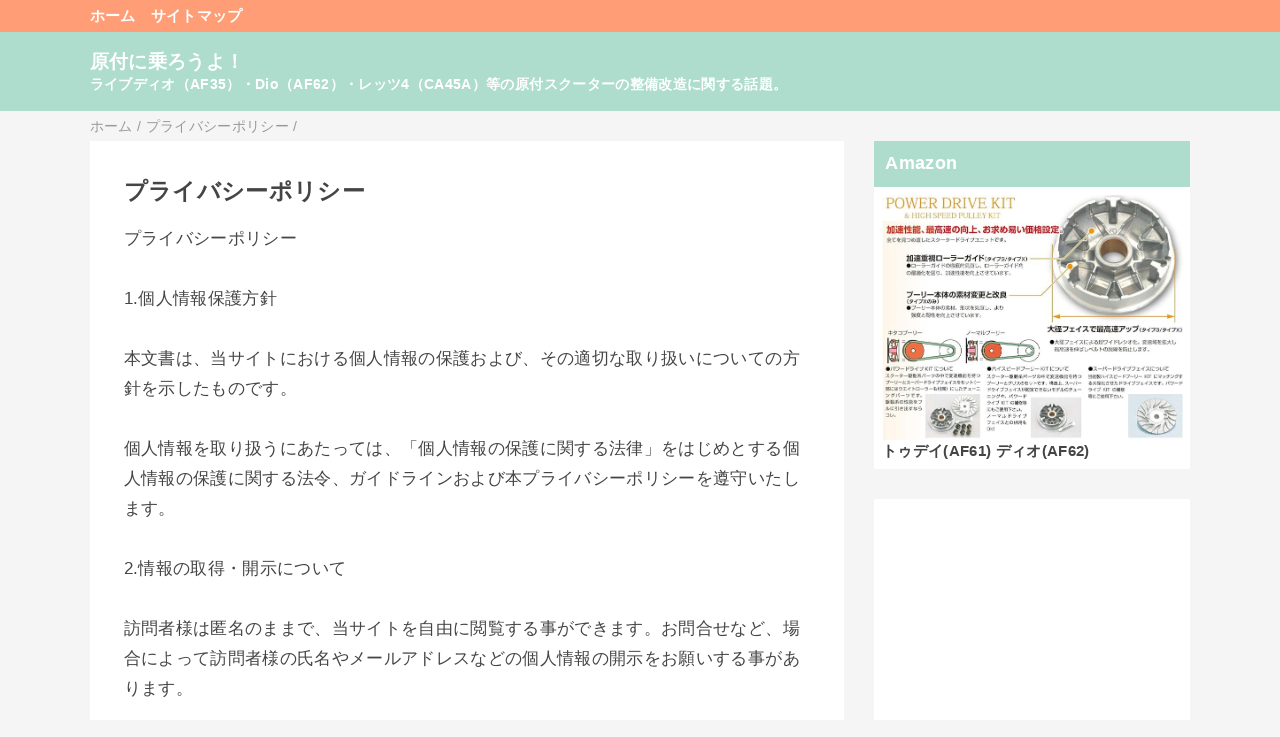

--- FILE ---
content_type: text/html; charset=UTF-8
request_url: https://bike.kitaro.click/p/blog-page_73.html
body_size: 14100
content:
<!DOCTYPE html>
<html class='v2' dir='ltr' lang='ja' xmlns='http://www.w3.org/1999/xhtml' xmlns:b='http://www.google.com/2005/gml/b' xmlns:data='http://www.google.com/2005/gml/data' xmlns:expr='http://www.google.com/2005/gml/expr'>
<head>
<link href='https://www.blogger.com/static/v1/widgets/335934321-css_bundle_v2.css' rel='stylesheet' type='text/css'/>
<script async='async' crossorigin='anonymous' src='https://pagead2.googlesyndication.com/pagead/js/adsbygoogle.js?client=ca-pub-2903939953238266'></script>
<meta content='width=device-width,initial-scale=1.0,minimum-scale=1.0' name='viewport'/>
<meta content='iFVOqTv3b0GdINgU76m5wM2ImzWB8vpnZJ7o449PUTY' name='google-site-verification'/>
<script async='async' nonce='ZA0VOiLXxWg8ImeVwdcmRg' src='https://fundingchoicesmessages.google.com/i/pub-2903939953238266?ers=1'></script><script nonce='ZA0VOiLXxWg8ImeVwdcmRg'>(function() {function signalGooglefcPresent() {if (!window.frames['googlefcPresent']) {if (document.body) {const iframe = document.createElement('iframe'); iframe.style = 'width: 0; height: 0; border: none; z-index: -1000; left: -1000px; top: -1000px;'; iframe.style.display = 'none'; iframe.name = 'googlefcPresent'; document.body.appendChild(iframe);} else {setTimeout(signalGooglefcPresent, 0);}}}signalGooglefcPresent();})();</script>
<!-- blogger auto create.start -->
<meta content='text/html; charset=UTF-8' http-equiv='Content-Type'/>
<meta content='blogger' name='generator'/>
<link href='https://bike.kitaro.click/favicon.ico' rel='icon' type='image/x-icon'/>
<link href='https://bike.kitaro.click/p/blog-page_73.html' rel='canonical'/>
<link rel="alternate" type="application/atom+xml" title="原付に乗ろうよ&#65281; - Atom" href="https://bike.kitaro.click/feeds/posts/default" />
<link rel="alternate" type="application/rss+xml" title="原付に乗ろうよ&#65281; - RSS" href="https://bike.kitaro.click/feeds/posts/default?alt=rss" />
<link rel="service.post" type="application/atom+xml" title="原付に乗ろうよ&#65281; - Atom" href="https://www.blogger.com/feeds/8021485684282147181/posts/default" />
<!--Can't find substitution for tag [blog.ieCssRetrofitLinks]-->
<meta content='https://bike.kitaro.click/p/blog-page_73.html' property='og:url'/>
<meta content='プライバシーポリシー' property='og:title'/>
<meta content='原付スクーターライブディオ（AF35）・Dio（AF62）・レッツ４（CA45A）の整備改造' property='og:description'/>
<!-- blogger auto create.end -->
<!-- by QooQ.start -->
<title>プライバシーポリシー-原付に乗ろうよ&#65281;</title>
<meta content='article' property='og:type'/>
<meta content='原付に乗ろうよ！' property='og:site_name'/>
<meta content='summary_large_image' name='twitter:card'/>
<!-- by QooQ.end -->
<style id='page-skin-1' type='text/css'><!--
/*-----------------------------------------------------------------------------
Name:      QooQ
Version:   1.31
Author:    くうく堂
Copyright: くうく堂
Url:       https://qooq.dododori.com
Lisense:   カスタマイズは自由です.販売,再配布は禁止です
----------------------------------------------------------------------------- */
/* 関連記事設定 valueの部分を変更して設定 */
/*
<Variable name="mrp.enable" description="関連記事有効化&#65288;true or false&#65289;" type="string" default="true"
/>
<Variable name="mrp.title" description="関連記事タイトル" type="string" default="関連記事"
/>
*/
/* こっちはテンプレートデザイナーで設定可 */
/*
<Group description="文字の色">
<Variable name="font.color" description="普通の文字色" type="color"
default="#454545"/>
<Variable name="font.link" description="リンクの色" type="color"
default="#779cff"/>
<Variable name="font.light" description="うす文字の色" type="color"
default="#999"/>
</Group>
<Group description="ブランドカラー">
<Variable name="brand.color" description="ブランドカラー" type="color"
default="#aeddcd"/>
<Variable name="brand.font" description="ブランドカラー部分の文字色" type="color"
default="#fff"/>
<Variable name="brand.subcolor" description="ブランドサブカラー" type="color"
default="#ff9d76"/>
<Variable name="brand.subfont" description="ブランドサブカラー部分の文字色" type="color"
default="#ffffff"/>
</Group>
<Group description="背景色など">
<Variable name="other.topback" description="最背景色" type="color"
default="#f6f5f5"/>
<Variable name="other.back" description="コンテンツの背景色" type="color"
default="#fff"/>
<Variable name="other.border" description="関連記事などのうすい枠線" type="color"
default="#eee"/>
</Group>
*/
/****************************************
もくじ
１初期化処理-*基本いじらない
２全体設定
３ナビゲーション
４ヘッダー
５パンくずリスト
６記事一覧
７個別記事
８サイドバー
９フッター
10個別アイテム&#65288;タグクラウド&#65289;
*****************************************/
/****************************************
初期化処理-*基本いじらない
*****************************************/
abbr,address,article,aside,audio,b,blockquote,body,canvas,caption,cite,code,dd,del,details,dfn,div,dl,dt,em,fieldset,figcaption,figure,footer,form,h1,h2,h3,h4,h5,h6,header,hgroup,html,i,iframe,img,ins,kbd,label,legend,li,main,mark,menu,nav,object,ol,p,pre,q,samp,section,small,span,strong,sub,summary,sup,table,tbody,td,tfoot,th,thead,time,tr,ul,var,video{margin:0;padding:0;border:0;outline:0;font-size:100%;vertical-align:baseline;background:transparent}article,aside,details,figcaption,figure,footer,header,hgroup,main,menu,nav,section{display:block}blockquote,q{quotes:none}blockquote:after,blockquote:before,q:after,q:before{content:'';content:none}a{margin:0;padding:0;font-size:100%;vertical-align:baseline;background:transparent}ins{text-decoration:none}*,:after,:before{-webkit-box-sizing:border-box;-moz-box-sizing:border-box;-o-box-sizing:border-box;-ms-box-sizing:border-box;box-sizing:border-box}html{font-size:62.5%}body{text-align:left;word-wrap:break-word;overflow-wrap:break-word;font-size:1.7rem;font-weight:500;line-height:1.2;letter-spacing:.02em;min-width:960px}.container{margin:auto;width:86%;min-width:960px;max-width:1180px}a{text-decoration:none;color:inherit}img{height:auto;vertical-align:bottom}iframe,img{max-width:100%}.separator a{margin-left:0!important;margin-right:0!important}.separator a,.separator img{display:inline-block}.section{margin:0}.widget ol,.widget ul{padding:0}.widget-content li{list-style-type:none}.widget .post-body ol,.widget .post-body ul{padding-left:2em;padding-right:0}.Header h1{margin-bottom:0}.status-msg-wrap{margin:0}.status-msg-body{text-align:left}.status-msg-border{border:0}.status-msg-bg{background:0}.gsc-search-box{margin-bottom:0!important}table.gsc-search-box{background:#fff;border-radius:18px;max-width:16em}input.gsc-search-button{-webkit-appearance:none;-moz-appearance:none;appearance:none;padding:0 .8em;border:0;outline:0;margin-left:0!important;border-radius:18px;font-weight:700;height:2.5em;font-size:14px;cursor:pointer}.gsc-input{padding-right:0!important}input.gsc-input{-webkit-appearance:none;-moz-appearance:none;appearance:none;padding:0 1em;border:0;outline:0;background:#fff;border-radius:18px;height:2.5em;font-size:14px;width:100%}.cloud-label-widget-content{text-align:left}.label-size{font-size:80%!important;opacity:1!important;display:inline-block}@media(max-width:768px){body{font-size:1.6rem;min-width:0}.container{width:96%;min-width:0}.twitter-timeline{width:770px!important}}@media(max-width:480px){#main.width-100 .container{width:100%}.width-100 #sub-content,.width-100 .breadcrumbs{width:96%;margin-right:auto;margin-left:auto}}
/****************************************
全体設定
*****************************************/
body{
font-family: "游ゴシック体", "Yu Gothic", YuGothic, "ヒラギノ角ゴシック Pro", "Hiragino Kaku Gothic Pro", 'メイリオ' , Meiryo , Osaka, "ＭＳ Ｐゴシック", "MS PGothic", sans-serif;
background: #f6f5f5;
color: #454545;
}
/* 2カラム設定 */
#main-inner{
display: flex;
}
#main-content{
margin-right: 30px;
width: calc(100% - 346px);
flex-shrink: 0;
}
#sub-content{
margin-top: 30px;
width: 316px;
flex-shrink: 0;
}
@media ( max-width : 768px ) {
#main-inner{
display: block;
}
#main-content{
margin-right: 0;
width: 100%;
}
#sub-content{
width: 100%;
}
}
/****************************************
ナビゲーション
*****************************************/
#navigation{
padding: .2em 0 .2em 0;
font-size: 1.5rem;
background: #ff9d76;
color: #ffffff;
}
#navigation a{
color: inherit;
}
#navigation-button,
#navigation-label{
display: none;
}
#navigation-content ul{
display: flex;
flex-wrap: wrap;
}
#navigation-content li{
margin-right: 1em;
list-style: none;
}
#navigation-content li a{
font-weight: bold;
}
@media ( max-width : 768px ) {
#navigation-label{
display: block;
text-align: center;
}
#navigation-content{
display:none;
}
#navigation-button:checked ~ #navigation-content{
display: block;
}
}
/****************************************
ヘッダー
*****************************************/
#header{
background: #aeddcd;
color: #ffffff;
}
#header a{
color: inherit;
}
#header-inner{
padding: 1em 0 1em 0;
}
#header-img-wrapper{
text-align: center;
}
#header-img{
}
#header-title{
font-size: 110%;
font-weight: bold;
}
#header-text{
font-size: 80%;
font-weight: bold;
}
/****************************************
パンくずリスト
*****************************************/
.breadcrumbs{
line-height: 1;
font-size: 14px;
margin-top: 8px;
background: inherit;
color: #999999;
}
/* 404メッセージ */
.status-msg-wrap{
color:  #999999;
}
/****************************************
記事一覧
*****************************************/
#list{
display: flex;
flex-wrap: wrap;
justify-content: space-between;
align-items: flex-start;
}
#list a{
color: inherit;
}
.list-item{
flex-basis: 49.5%;
margin-top: 8px;
border-radius: 3px;
background: #ffffff;
}
.list-item-inner{
padding: .5em;
border-top: none;
}
.list-item-date{
color: #999999;
font-size: 80%;
}
.list-item-category{
display: flex;
flex-wrap: wrap;
justify-content: flex-end;
margin-top: .5em;
font-size: 80%;
font-weight: bold;
}
.list-item-category-item{
display: block;
margin-top: .1em;
margin-left: .1em;
padding: .3em 1em;
border-radius: 2px;
background: #aeddcd;
color: #ffffff;
}
.list-item-img{
display: block;
width: 100%;
}
.list-item-title{
margin-top: .5em;
font-weight: bold;
}
@media ( max-width : 480px ) {
#list{
display: block;
}
}
/****************************************
個別記事
*****************************************/
#single{
padding: 2em;
margin-top: 8px;
background: #ffffff;
}
/* 個別記事見出し */
#singler-header{
}
#single-header-date{
font-size: 80%;
margin-top: 1.25em;
color: #999999;
}
#single-header-title{
font-size: 2.3rem;
font-weight: bold;
}
#single-header .single-share{
margin-top: 1em;
}
#single-header-category{
display: flex;
flex-wrap: wrap;
justify-content: flex-end;
margin-top: .5em;
font-size: 80%;
font-weight: bold;
}
.single-header-category-item{
display: block;
margin-top: .1em;
margin-left: .1em;
padding: .3em 1em;
border-radius: 2px;
background: #aeddcd;
color: #ffffff;
}
/* アドセンスのデザイン指定 */
#ad-1{
/* アドセンス広告1を使う場合有効にする */
/* margin-top: 1em; */
overflow: hidden;
}
#ad-2{
margin-top: 2em;
overflow: hidden;
}
/* 個別記事本文 */
#single-content{
margin-top: 1em;
line-height: 1.8;
}
#single-content p{
margin-top: 1.8em;
margin-bottom: 1.8em;
}
#single-content a{
color: #779cff;
}
#single-content h2{
font-size: 2.26rem;
font-weight: bold;
padding: .8em .5em;
margin-bottom: 1em;
margin-top: 2em;
border-radius: 2px;
line-height: 1.2;
background: #aeddcd;
color: #ffffff;
}
#single-content h3{
font-size: 2.26rem;
font-weight: bold;
margin-bottom: 1em;
margin-top: 2em;
padding: .5em 0;
line-height: 1.2;
border-bottom: solid 2px #aeddcd;
}
#single-content h4{
display: table;
padding: .5em 2em;
border-radius: 2px;
line-height: 1.2;
background: #aeddcd;
color: #ffffff;
}
#single-content blockquote{
margin: 1.8rem;
padding-left: 1.8rem;
position: relative;
}
#single-content blockquote:before{
content:'\201D';
font-size: 400%;
position: absolute;
top: -1.8rem;
left: -1.8rem;
line-height: 1;
}
/* 個別記事下部 */
#single-footer{
}
/* SNSボタン */
#single-footer .single-share{
margin-top: 4em;
margin-bottom: 4em;
}
.single-share{
display: flex;
justify-content: center;
}
.single-share-facebook,
.single-share-twitter,
.single-share-hatena,
.single-share-pocket,
.single-share-line{
text-align: center;
font-weight: bold;
margin: 0 .3em;
border-radius: 3px;
display: block;
padding: .2em 1em;
color: white;
}
.single-share-facebook{
background: #3B5998;
}
.single-share-twitter{
background: #55acee;
}
.single-share-hatena{
background: #008fde;
}
.single-share-pocket{
background: #ef3f56;
}
.single-share-line{
background: #00B900;
}
/* 前後の記事 */
#blog-pager{
margin-top: 30px;
margin-bottom: 0;
}
#blog-pager-newer-link,
#blog-pager-older-link{
padding: 1em;
font-weight: bold;
border-radius: 2em;
background: #ff9d76;
color: #ffffff;
}
/* コメント */
#comments{
margin-top: 2em;
}
/* フッターカテゴリ */
#single-footer-category{
margin-top: 2em;
}
.single-footer-category-item{
display: table;
margin: 1em auto 0 auto;
padding: 1em;
font-weight: bold;
border-radius: 3px;
background: #aeddcd;
color: #ffffff;
}
/* 関連記事 */
#mrp-wrapper{
margin-top: 2em;
}
#mrp-title{
font-weight: bold;
}
#mrp-content{
display: flex;
flex-wrap: wrap;
}
.mrp-post{
position: relative;
flex-basis: 150px;
padding: .5em 1em;
margin: .1em;
border: solid 1px #eeeeee;
background: #ffffff;
}
.mrp-post-img{
display: block;
border-radius: 50%;
width: 72px;
height: 72px;
object-fit: cover;
margin: 0 auto 0 auto;
}
.mrp-post-title{
margin-top: .5em;
font-size: 80%;
font-weight: bold;
}
.mrp-post-link{
position: absolute;
top: 0;
left: 0;
width: 100%;
height: 100%;
}
@media ( max-width : 480px ) {
#single{
padding: 1.5em 1em 1em 1em;
}
#single-header-title{
font-size: 1.9rem;
}
#single-content h2,
#single-content h3{
font-size: 1.9rem;
}
}
/****************************************
サイドバー
*****************************************/
#sub-content{
font-size: 1.5rem;
}
#sub-content a{
color: #779cff;
}
#sub-content .widget{
background: #ffffff;
border-radius: 2px;
}
#sub-content .widget-content,
#sub-content .contact-form-widget{
padding: .5em;
}
#sub-content .widget h2{
font-size: 1.8rem;
padding: .6em;
background: #aeddcd;
color: #ffffff;
}
/****************************************
フッター
*****************************************/
#footer{
font-size: 1.5rem;
margin-top: 30px;
background-color: #ffffff;
}
#footer a{
color: #779cff;
}
#footer-inner{
display: flex;
}
#footer-item1,
#footer-item2,
#footer-item3{
flex-basis: 29.3333%;
margin-left: 2%;
margin-right: 2%;
}
#footer .widget{
padding-top: 30px;
}
#footer .widget:last-child{
padding-bottom: 30px;
}
#copyright{
text-align: center;
font-size: 70%;
margin-top: 1em;
color: #999999;
letter-spacing: 0;
}
#copyright:before{
content:"Copyright \0a9 ";
}
#copyright:after{
content:" All Rights Reserved.";
}
#designed-by{
text-align: center;
font-size: 70%;
margin-bottom: 1em;
color: #999999;
letter-spacing: 0;
}
#designed-by:before{
content:"designed by ";
}
.Attribution{
color: #999999;
font-size: 70%;
}
.Attribution a{
color: inherit !important;
}
@media ( max-width : 768px ) {
#footer-inner{
display: block;
}
}
/****************************************
個別アイテム
*****************************************/
/* タグクラウド */
.label-size{
padding: .5em;
border-radius: 3px;
margin: .25em 0;
background: #ff9d76;
color: #ffffff;
}
.label-size a{
color: inherit !important;
}
.widget h2{
font-size: 110%;
}
.widget h2,
.widget .widget-content{
font-weight: bold;
}
.popular-posts a{
color: #454545 !important;
}
.post-summary h3 a{
color: #454545 !important;
}
table.gsc-search-box{
border: solid 1px #eeeeee;
}
input.gsc-search-button{
background: #ff9d76;
color: #ffffff;
}
input.gsc-input{
color: #454545;
}
.box8 {
padding: 0.5em 1em;
margin: 2em 0;
color: #232323;
background: #fff8e8;
border-left: solid 10px #ffc06e;
}
.box8 p {
margin: 0;
padding: 0;
}
.box26 {
position: relative;
margin: 2em 0;
padding: 0.5em 1em;
border: solid 3px #95ccff;
border-radius: 8px;
}
.box26 .box-title {
position: absolute;
display: inline-block;
top: -13px;
left: 10px;
padding: 0 9px;
line-height: 1;
font-size: 19px;
background: #FFF;
color: #95ccff;
font-weight: bold;
}
.box26 p {
margin: 0;
padding: 0;
}
--></style>
<script>
//<![CDATA[
//mrp-v1.05
var relatedAry=new Array;function mrp_input(e){for(var t=0;t<e.feed.entry.length;t++){var r=new Object,n=e.feed.entry[t];r.title=n.title.$t;try{r.thumbnail=n.media$thumbnail.url}catch(e){r.thumbnail="noneImage"}for(var l=0;l<n.link.length;l++)if("alternate"==n.link[l].rel){r.link=n.link[l].href;break}for(var i=0,m=0;m<relatedAry.length;m++)if(r.link==relatedAry[m].link){i=1;break}i||relatedAry.push(r)}}function mrp_output(e){for(var t,r,n,l,a,i=mrpMax<relatedAry.length?mrpMax:relatedAry.length,d=document.getElementById("mrp-content"),m=[],s=0;m.push(s++)<relatedAry.length;);if(m=m.sort(function(){return Math.random()-.5}),relatedAry.length<=1)(a=document.createElement("p")).textContent="関連する記事はありません。",d.appendChild(a);else for(var p=0;p<i;p++)t=relatedAry[m[p]],mrpPosturl!=t.link&&((r=document.createElement("div")).setAttribute("class","mrp-post"),"noneImage"!=t.thumbnail&&((n=document.createElement("img")).setAttribute("src",t.thumbnail),n.setAttribute("class","mrp-post-img"),n.setAttribute("width","72"),n.setAttribute("height","72"),r.appendChild(n)),(a=document.createElement("p")).setAttribute("class","mrp-post-title"),a.textContent=t.title,r.appendChild(a),(l=document.createElement("a")).setAttribute("href",t.link),l.setAttribute("class","mrp-post-link"),r.appendChild(l),d.appendChild(r))}
//]]>
</script>
<script type='text/javascript'>
        (function(i,s,o,g,r,a,m){i['GoogleAnalyticsObject']=r;i[r]=i[r]||function(){
        (i[r].q=i[r].q||[]).push(arguments)},i[r].l=1*new Date();a=s.createElement(o),
        m=s.getElementsByTagName(o)[0];a.async=1;a.src=g;m.parentNode.insertBefore(a,m)
        })(window,document,'script','https://www.google-analytics.com/analytics.js','ga');
        ga('create', 'UA-90726018-9', 'auto', 'blogger');
        ga('blogger.send', 'pageview');
      </script>
<link href='https://www.blogger.com/dyn-css/authorization.css?targetBlogID=8021485684282147181&amp;zx=9fd9c2d5-114a-458f-99a1-bf3d6dacb293' media='none' onload='if(media!=&#39;all&#39;)media=&#39;all&#39;' rel='stylesheet'/><noscript><link href='https://www.blogger.com/dyn-css/authorization.css?targetBlogID=8021485684282147181&amp;zx=9fd9c2d5-114a-458f-99a1-bf3d6dacb293' rel='stylesheet'/></noscript>
<meta name='google-adsense-platform-account' content='ca-host-pub-1556223355139109'/>
<meta name='google-adsense-platform-domain' content='blogspot.com'/>

<!-- data-ad-client=ca-pub-2903939953238266 -->

</head>
<body>
<div id='navigation'>
<div class='container'>
<label for='navigation-button' id='navigation-label'>=</label>
<input id='navigation-button' type='checkbox'/>
<div id='navigation-content'>
<div class='section' id='ナビゲーション'><div class='widget PageList' data-version='1' id='PageList1'>
<div class='widget-content'>
<ul>
<li><a href='https://kitaro-gentsuki.blogspot.com/'>ホーム</a></li>
<li><a href='https://bike.kitaro.click/p/blog-page_26.html'>サイトマップ</a></li>
</ul>
<div class='clear'></div>
</div>
</div></div>
</div>
</div>
</div>
<div id='header'>
<div class='section' id='ヘッダー'><div class='widget Header' data-version='1' id='Header1'>
<div id='header-inner'>
<div class='container'>
<p id='header-title'><a href='https://bike.kitaro.click/'>原付に乗ろうよ&#65281;</a></p>
<p id='header-text'>ライブディオ&#65288;AF35&#65289;&#12539;Dio&#65288;AF62&#65289;&#12539;レッツ4&#65288;CA45A&#65289;等の原付スクーターの整備改造に関する話題&#12290;</p>
</div>
</div>
</div></div>
</div>
<div class='width-100' id='main'>
<div class='container'>
<div id='main-inner'>
<div id='main-content'>
<div class='section' id='記事表示部分'><div class='widget Blog' data-version='1' id='Blog1'>
<div class='breadcrumbs' itemscope='itemscope' itemtype='http://schema.org/BreadcrumbList'>
<span itemprop='itemListElement' itemscope='itemscope' itemtype='http://schema.org/ListItem'>
<a href='https://bike.kitaro.click/' itemprop='item'>
<span itemprop='name'>ホーム</span>
</a>
<meta content='1' itemprop='position'/>
</span> / 
  
<span itemprop='itemListElement' itemscope='itemscope' itemtype='http://schema.org/ListItem'>
<a href='https://bike.kitaro.click/p/blog-page_73.html' itemprop='item'>
<span itemprop='name'>プライバシーポリシー</span>
</a>
<meta content='2' itemprop='position'/>
</span> / 
    
</div>
<div id='single'>
<div id='single-header'>
<h1 id='single-header-title'>プライバシーポリシー</h1>
</div>
<div id='ad-1'>
</div>
<div class='post-body' id='single-content'>
<span style="font-family: georgia, serif;">プライバシーポリシー</span><br />
<br />
1.個人情報保護方針<br />
<br />
本文書は&#12289;当サイトにおける個人情報の保護および&#12289;その適切な取り扱いについての方針を示したものです&#12290;<br />
<br />
個人情報を取り扱うにあたっては&#12289;&#12300;個人情報の保護に関する法律&#12301;をはじめとする個人情報の保護に関する法令&#12289;ガイドラインおよび本プライバシーポリシーを遵守いたします&#12290;<br />
<br />
2.情報の取得&#12539;開示について<br />
<br />
訪問者様は匿名のままで&#12289;当サイトを自由に閲覧する事ができます&#12290;お問合せなど&#12289;場合によって訪問者様の氏名やメールアドレスなどの個人情報の開示をお願いする事があります&#12290;<br />
<br />
当サイトでは&#12289;個人情報は適切に管理し&#12289;以下に該当する場合を除いて第三者に開示することはありません&#12290;<br />
<br />
本人の許可がある場合<br />
法令等への協力のため&#12289;開示が必要となる場合<br />
3.使用しているアクセス解析ツール<br />
<br />
当サイトでは&#12289;Googleによるアクセス解析ツール&#12300;Googleアナリティクス&#12301;を利用しています&#12290;<br />
このGoogleアナリティクスはトラフィックデータの収集のためにCookieを使用しています&#12290;このトラフィックデータは匿名で収集されており&#12289;個人を特定するものではありません&#12290;<br />
<br />
なお&#12289;この機能はCookieを無効にすることで収集を拒否することが出来ますので&#12289;お使いのブラウザの設定をご確認ください&#12290;<br />
<br />
この規約に関して&#12289;詳しくはGOOGLE のサービスを使用するサイトやアプリから収集した情報の GOOGLE による使用または&#12289;Googleアナリティクス利用規約をご参照ください&#12290;<br />
<br />
4.広告の配信について<br />
<br />
当サイトはGoogle及びGoogleのパートナーウェブサイト&#65288;第三者配信事業者&#65289;の提供する広告&#12300;Google Adsense&#65288;グーグルアドセンス&#65289;&#12301;を設置しております&#12290;広告配信プロセスにおいてデータを収集するためにCookieを使用し&#12289;当サイトを含めた過去のアクセス情報に基づいて広告を配信することが可能になります&#12290;<br />
<br />
Cookieを使用することにより&#12289;GoogleやGoogleのパートナーは当サイトや他のサイトへのアクセス情報に基づいて&#12289;適切な広告を当サイト上で訪問者様に表示できます&#12290;<br />
<br />
訪問者様は&#12289;Googleアカウントの広告設定ページでパーソナライズド広告を無効にできます&#12290;または&#12289;www.aboutads.infoにアクセスして頂き&#12289;第三者配信事業者がパーソナライズド広告の掲載で使用する Cookie を無効にできます&#12290;<br />
<br />
その他&#12289;Googleの広告における&#12289;Cookieの取り扱いについての詳細は&#12289;Googleのポリシーと規約ページをご覧ください&#12290;<br />
<br />
5.Amazonアソシエイト&#12539;プログラム<br />
<br />
当サイト&#12300;サイト名&#65288;https://bike.kitaro.click/&#65289;&#12301;は&#12289;Amazon.co.jpを宣伝しリンクすることによってサイトが紹介料を獲得できる手段を提供することを目的に設定されたアフィリエイトプログラムである&#12289;Amazonアソシエイト&#12539;プログラムの参加者です&#12290;<br />
<br />
6.著作権について<br />
<br />
当サイト&#12300;https://bike.kitaro.click.com/&#65289;&#12301;に掲載されている情報についての著作権は放棄しておりません&#12290;<br />
<br />
著作権法により認められている引用の範囲である場合を除き&#12300;内容&#12289;テキスト&#12289;画像等&#12301;の無断転載&#12539;使用を固く禁じます&#12290;<br />
<br />
当サイト記事からの引用に関しましては&#12300;引用元の明示&#12301;によって無償で引用頂けます&#12290;<br />
<br />
7.免責事項<br />
<br />
当サイトに掲載されている情報の正確さについて可能な限り努力をしていますが&#12289;その正確性や適切性に問題がある場合&#12289;告知無しに情報を変更&#12539;削除する事があります&#12290;当サイトの情報を用いて行う一切の行為&#12289;被った損害&#12539;損失に対しては&#12289;一切の責任を負いかねます&#12290;ご了承ください&#12290;<br />
<br />
また&#12289;当サイトで引用している文章や画像について&#12289;著作権は引用元にあります&#12290;万が一&#12289;不適切な記事&#12289;画像&#12289;リンク等がありましたら早急に削除するなどの対応を致しますので&#12289;恐れ入りますがお問い合わせフォームからご連絡くださるよう宜しくお願い致します&#12290;
<div style='clear: both;'></div>
</div>
<div id='ad-2'>
</div>
<div id='single-footer'>
</div>
</div>
</div></div>
</div>
<div id='sub-content'>
<div class='section' id='サイドバー'><div class='widget Image' data-version='1' id='Image1'>
<h2>Amazon</h2>
<div class='widget-content'>
<a href='https://amzn.to/49RXhQ0'>
<img alt='Amazon' height='554' id='Image1_img' src='https://blogger.googleusercontent.com/img/a/AVvXsEiwGe4fJ6VWQocVuXOjNqCF1fCdhjB8s6c6r0Oz3ulDKAYBaELpaqRUrcJbp9UYopIIS_7SoeM1u0HyBGBpm-77wAtpRhGeinKEJyobsplL3yw0th66ug_g9qqBCwgXcN5zhAAt-zoMmVpWMcKfFUzfUPG7ZLaMZLMRjX9rUiJWnk7BNSPIAC9pW6ZAEfc=s679' width='679'/>
</a>
<br/>
<span class='caption'>トゥデイ(AF61) ディオ(AF62) </span>
</div>
<div class='clear'></div>
</div><div class='widget AdSense' data-version='1' id='AdSense1'>
<div class='widget-content'>
<script async src="https://pagead2.googlesyndication.com/pagead/js/adsbygoogle.js?client=ca-pub-2903939953238266&host=ca-host-pub-1556223355139109" crossorigin="anonymous"></script>
<!-- kitaro-gentsuki_サイドバー_AdSense1_1x1_as -->
<ins class="adsbygoogle"
     style="display:block"
     data-ad-client="ca-pub-2903939953238266"
     data-ad-host="ca-host-pub-1556223355139109"
     data-ad-slot="5629091463"
     data-ad-format="auto"
     data-full-width-responsive="true"></ins>
<script>
(adsbygoogle = window.adsbygoogle || []).push({});
</script>
<div class='clear'></div>
</div>
</div><div class='widget FeaturedPost' data-version='1' id='FeaturedPost1'>
<h2 class='title'>注目の投稿</h2>
<div class='post-summary'>
<h3><a href='https://bike.kitaro.click/2017/02/blog-post_2.html'>ホンダ ライブディオ&#65288;AF35&#65289;アイドリング調整</a></h3>
<img class='image' src='https://blogger.googleusercontent.com/img/b/R29vZ2xl/AVvXsEjGiPXaNelVV3kH03SMx6q5UBLMMMlaVvkl130Fs7tDIdI6thlsiAvdhPSaI_sV5JvF4Lf39cGFZS30RMoH4btri1rXKZZkLPoX-wHpiCZbWwGPCpnrf1F5_dVwNuGFS1RQMYF4pqpTtR8/w320-h240/20161216_105045.jpg'/>
</div>
<style type='text/css'>
    .image {
      width: 100%;
    }
  </style>
<div class='clear'></div>
</div><div class='widget Image' data-version='1' id='Image2'>
<h2>Amazon</h2>
<div class='widget-content'>
<a href='https://amzn.to/4d7NCYz'>
<img alt='Amazon' height='384' id='Image2_img' src='https://blogger.googleusercontent.com/img/a/AVvXsEgmk9n2-Ml0xkrQ2lyjToNJcZYpNYg-3k03yWJkHltA0OiKRKEp34eF5nZARlfeDMFicf47mr7SubJAOOyPOzak3QMUnvYmyhwqedc5xJI9hPStvkEifp-u1Bm8hrrfzW7HPap7qq0iDtg7vJVeI3j_UxE-CsoqBf6pfILyEH-lf2rkFgrbnAUUZmH5yZg=s679' width='679'/>
</a>
<br/>
<span class='caption'>ライブDIO-ZX(94-02)</span>
</div>
<div class='clear'></div>
</div><div class='widget PopularPosts' data-version='1' id='PopularPosts1'>
<h4>
人気記事
</h4>
<div class='popular-post'>
<ul>
<li>
<div class='item-thumbnail-only'>
<div class='item-thumbnail'>
<a href='https://bike.kitaro.click/2017/02/blog-post_2.html' target='_blank'>
<img alt='' border='0' height='72' src='https://blogger.googleusercontent.com/img/b/R29vZ2xl/AVvXsEjGiPXaNelVV3kH03SMx6q5UBLMMMlaVvkl130Fs7tDIdI6thlsiAvdhPSaI_sV5JvF4Lf39cGFZS30RMoH4btri1rXKZZkLPoX-wHpiCZbWwGPCpnrf1F5_dVwNuGFS1RQMYF4pqpTtR8/s72-w320-c-h240/20161216_105045.jpg' width='72'/>
</a>
</div>
<div class='item-title'>
<a href='https://bike.kitaro.click/2017/02/blog-post_2.html'>
ホンダ ライブディオ&#65288;AF35&#65289;アイドリング調整
</a>
</div>
</div>
<div style='clear: both;'></div>
</li>
<li>
<div class='item-thumbnail-only'>
<div class='item-thumbnail'>
<a href='https://bike.kitaro.click/2017/02/blog-post_8.html' target='_blank'>
<img alt='' border='0' height='72' src='https://blogger.googleusercontent.com/img/b/R29vZ2xl/AVvXsEh3Gb43hy9Uw-QnslV3kycYspT7XJbFh9PPfbI8x5hyyOrja5qGxf1RaIupsecU7mTw2Rv8xz1iVm5a6ZtfDFk9lHXdb42mh7WXzToiEnokNgO_9wMLq_-R-X_qErHSSl611LCC07lfpyw/s72-w320-c-h240/KN%25E4%25BC%2581%25E7%2594%25BB%25E3%2583%258F%25E3%2582%25A4%25E3%2582%25B9%25E3%2583%2594%25E3%2583%25BC%25E3%2583%2589%25E3%2583%2597%25E3%2583%25BC%25E3%2583%25AA%25E3%2583%25BC.jpg' width='72'/>
</a>
</div>
<div class='item-title'>
<a href='https://bike.kitaro.click/2017/02/blog-post_8.html'>
ホンダ ライブディオ&#65288;AF35&#65289;ウエイトローラー重さ別記録
</a>
</div>
</div>
<div style='clear: both;'></div>
</li>
<li>
<div class='item-thumbnail-only'>
<div class='item-thumbnail'>
<a href='https://bike.kitaro.click/2017/03/dioaf62_19.html' target='_blank'>
<img alt='' border='0' height='72' src='https://blogger.googleusercontent.com/img/b/R29vZ2xl/AVvXsEiAIyHCpUczaoMeE_SQuRoPC92GTIQeLS3Ex4CfYoMuICzsP2-Yos6eku6UsZ-cW9RBaMtpraO60R6LtMES7_x2BA9VF3DMcjMUJNnFaagbzhYnNOfWiRd7yofNrsABEnjg-iLLH-EuMaI/s72-w320-c-h240/20170311_130918.jpg' width='72'/>
</a>
</div>
<div class='item-title'>
<a href='https://bike.kitaro.click/2017/03/dioaf62_19.html'>
ホンダ Dio&#65288;AF62&#65289;高速化
</a>
</div>
</div>
<div style='clear: both;'></div>
</li>
<li>
<div class='item-thumbnail-only'>
<div class='item-thumbnail'>
<a href='https://bike.kitaro.click/2017/04/dioaf622.html' target='_blank'>
<img alt='' border='0' height='72' src='https://blogger.googleusercontent.com/img/b/R29vZ2xl/AVvXsEg7CjuIDfYcd43E9DaiLx6tGKiSGUBdM4hT9AeFMMf7rHZc1TQ_PERs5CwT_ty3eJFTYT-Vzvesk1HnyqaoXMFEfqMNelwN8kLLTucHisCiYLYUYO3FWnRRS_l9tOcu8DRin1ZUXLmmP7E/s72-w320-c-h302/usb%25E3%2583%259D%25E3%2583%25BC%25E3%2583%2588.jpg' width='72'/>
</a>
</div>
<div class='item-title'>
<a href='https://bike.kitaro.click/2017/04/dioaf622.html'>
ホンダ Dio&#65288;AF62&#65289;に2ポートＵＳＢ電源とスマホホルダー
</a>
</div>
</div>
<div style='clear: both;'></div>
</li>
<li>
<div class='item-thumbnail-only'>
<div class='item-thumbnail'>
<a href='https://bike.kitaro.click/2017/10/blog-post_18.html' target='_blank'>
<img alt='' border='0' height='72' src='https://blogger.googleusercontent.com/img/b/R29vZ2xl/AVvXsEi9Gl4dz1RcXEJCFcazI9xq4qCQnTnyTJxY8QdtIx7l2YFDYgYbXRcEvIuJ08EZLTXcVAPDDjdiaUvOaxxtCsA9je6Fud5r6cyR5sTJapPi9u-IBvw-DpTb4C4EwoXOTxmLij9AgOJ-R5E/s72-w320-c-h240/20170117_144600.jpg' width='72'/>
</a>
</div>
<div class='item-title'>
<a href='https://bike.kitaro.click/2017/10/blog-post_18.html'>
原付スクーター&#65306;タコメーターを付ける前に知っておきたい基礎知識
</a>
</div>
</div>
<div style='clear: both;'></div>
</li>
<li>
<div class='item-thumbnail-only'>
<div class='item-thumbnail'>
<a href='https://bike.kitaro.click/2017/01/blog-post_11.html' target='_blank'>
<img alt='' border='0' height='72' src='https://blogger.googleusercontent.com/img/b/R29vZ2xl/AVvXsEihv4ID0Oy5i5LJjpFkapAvcg-EiBaAeiRGh-84C-bnpPxKPxR9SqEc8OWSs0O9nZhxDi1gNt_WNHrXcwhiOm46xnS_3ffipVSY0Ab8oPG1ZrvRQyD2Uf3MT4KRVrN1uJvfJpXr9eiKjjQ/s72-w320-c-h240/8.jpg' width='72'/>
</a>
</div>
<div class='item-title'>
<a href='https://bike.kitaro.click/2017/01/blog-post_11.html'>
原付スクーター&#65306;なんちゃってハイプリ作成とドライブベルト位置
</a>
</div>
</div>
<div style='clear: both;'></div>
</li>
<li>
<div class='item-thumbnail-only'>
<div class='item-thumbnail'>
<a href='https://bike.kitaro.click/2017/03/dioaf62.html' target='_blank'>
<img alt='' border='0' height='72' src='https://blogger.googleusercontent.com/img/b/R29vZ2xl/AVvXsEhuXzYd8dWaSQH4VpO-dlQni-SUfO7v6FWRrVXfFjoyVbum3VeEjric_HRFVqH3MPmZYOsBI_XRNOuwkus7JMLIPJSi3s2oLiS6w-SocjdJRzk5rxvGOrRWa6BH3DiURkREiqfmKuroRQU/s72-w320-c-h240/20161224_101041.jpg' width='72'/>
</a>
</div>
<div class='item-title'>
<a href='https://bike.kitaro.click/2017/03/dioaf62.html'>
ホンダ Dio&#65288;AF62&#65289;レビュー
</a>
</div>
</div>
<div style='clear: both;'></div>
</li>
<li>
<div class='item-thumbnail-only'>
<div class='item-thumbnail'>
<a href='https://bike.kitaro.click/2017/01/4_3.html' target='_blank'>
<img alt='' border='0' height='72' src='https://blogger.googleusercontent.com/img/b/R29vZ2xl/AVvXsEilICntYL4c1eNU0Rfj8YCLwDzSp-OrAKp2oRODBUE05oTrN3KEXBHPH51zkENcSZtL9VYRZrbnOF-wE2QwGrOsOlTqf-_EUl1G59JnMI48vsiRFr0pb4FjcZ99NUWGUrit46RBfD0ihxo/s72-w320-c-h240/1.jpg' width='72'/>
</a>
</div>
<div class='item-title'>
<a href='https://bike.kitaro.click/2017/01/4_3.html'>
スズキ レッツ4&#65288;CA45A&#65289;のスピードメータの球交換
</a>
</div>
</div>
<div style='clear: both;'></div>
</li>
<li>
<div class='item-thumbnail-only'>
<div class='item-thumbnail'>
<a href='https://bike.kitaro.click/2017/12/4_2.html' target='_blank'>
<img alt='' border='0' height='72' src='https://blogger.googleusercontent.com/img/b/R29vZ2xl/AVvXsEggummJwNGowe5kMQXKBnM0gNmusqBi5AsZtX-Ex5S4lGgtr2D1GE6vN3UdCdQEEg3L2riuXD37x6KFKlv4E9_iGIEynjl-hhKxMB15QSfU5yO-TrXjCwZfL9sKm7yVa-fVLOKkAc9mKFE/s72-w320-c-h240/1.jpg' width='72'/>
</a>
</div>
<div class='item-title'>
<a href='https://bike.kitaro.click/2017/12/4_2.html'>
スズキ レッツ4&#65288;CA45A&#65289;のウエイトローラー交換とプーリーちょい加工
</a>
</div>
</div>
<div style='clear: both;'></div>
</li>
<li>
<div class='item-thumbnail-only'>
<div class='item-thumbnail'>
<a href='https://bike.kitaro.click/2016/12/4v.html' target='_blank'>
<img alt='' border='0' height='72' src='https://blogger.googleusercontent.com/img/b/R29vZ2xl/AVvXsEieOgZozghAZs9HsSXVXSUTDkMHrE1pSslb299H_DhjC4XcRiwJXqPCqvDA8Up4tWpVEPzsk0_S_fx0F52dLwvVDEyICqMk7UJN7d2DvnlX3FZZtqfDtsaESdXPYHkJgjDY3mJ37c6GhmY/s72-w320-c-h240/2.jpg' width='72'/>
</a>
</div>
<div class='item-title'>
<a href='https://bike.kitaro.click/2016/12/4v.html'>
スズキ レッツ4&#65288;CA45A&#65289;のVベルト交換
</a>
</div>
</div>
<div style='clear: both;'></div>
</li>
</ul>
<div class='clear'></div>
</div>
</div><div class='widget BlogSearch' data-version='1' id='BlogSearch1'>
<h2 class='title'>このブログを検索</h2>
<div class='widget-content'>
<div id='BlogSearch1_form'>
<form action='https://bike.kitaro.click/search' class='gsc-search-box' target='_top'>
<table cellpadding='0' cellspacing='0' class='gsc-search-box'>
<tbody>
<tr>
<td class='gsc-input'>
<input autocomplete='off' class='gsc-input' name='q' size='10' title='search' type='text' value=''/>
</td>
<td class='gsc-search-button'>
<input class='gsc-search-button' title='search' type='submit' value='検索'/>
</td>
</tr>
</tbody>
</table>
</form>
</div>
</div>
<div class='clear'></div>
</div><div class='widget Label' data-version='1' id='Label1'>
<h4>
カテゴリー
</h4>
<div class='widget-content list-label-widget-content'>
<ul>
<li>
<a dir='ltr' href='https://bike.kitaro.click/search/label/Dio%28AF62%29?max-results=10'>
Dio(AF62)<span dir='ltr'>(6)</span></a></li>
<li>
<a dir='ltr' href='https://bike.kitaro.click/search/label/%E3%83%A1%E3%83%8B%E3%83%A5%E3%83%BC?max-results=10'>
メニュー<span dir='ltr'>(1)</span></a></li>
<li>
<a dir='ltr' href='https://bike.kitaro.click/search/label/%E3%83%A9%E3%82%A4%E3%83%96%E3%83%87%E3%82%A3%E3%82%AA%28AF35%29?max-results=10'>
ライブディオ(AF35)<span dir='ltr'>(16)</span></a></li>
<li>
<a dir='ltr' href='https://bike.kitaro.click/search/label/%E3%83%AC%E3%83%83%E3%83%844%28CA45A%29?max-results=10'>
レッツ4(CA45A)<span dir='ltr'>(13)</span></a></li>
<li>
<a dir='ltr' href='https://bike.kitaro.click/search/label/%E5%8E%9F%E4%BB%98?max-results=10'>
原付<span dir='ltr'>(13)</span></a></li>
<li>
<a dir='ltr' href='https://bike.kitaro.click/search/label/%E9%9B%91%E8%A8%98?max-results=10'>
雑記<span dir='ltr'>(1)</span></a></li>
<li>
<a dir='ltr' href='https://bike.kitaro.click/search/label/%E5%95%86%E5%93%81%E3%83%AC%E3%83%93%E3%83%A5%E3%83%BC?max-results=10'>
商品レビュー<span dir='ltr'>(1)</span></a></li>
</ul>
<div class='clear'></div>
</div>
</div></div>
</div>
</div>
</div>
</div>
<div id='footer'>
<div class='container'>
<div id='footer-inner'>
<div id='footer-item1'>
<div class='no-items section' id='フッター1'></div>
</div>
<div id='footer-item2'>
<div class='no-items section' id='フッター2'></div>
</div>
<div id='footer-item3'>
<div class='no-items section' id='フッター3'></div>
</div>
</div>
</div>
</div>
<p id='copyright'>原付に乗ろうよ&#65281;</p>
<p id='designed-by'><a href='http://qooq.dododori.com' target='_blank'>QooQ</a></p>

<script type="text/javascript" src="https://www.blogger.com/static/v1/widgets/3845888474-widgets.js"></script>
<script type='text/javascript'>
window['__wavt'] = 'AOuZoY5L_7bxEWNRl_T5ngi7pZzKpKfmzw:1768711128252';_WidgetManager._Init('//www.blogger.com/rearrange?blogID\x3d8021485684282147181','//bike.kitaro.click/p/blog-page_73.html','8021485684282147181');
_WidgetManager._SetDataContext([{'name': 'blog', 'data': {'blogId': '8021485684282147181', 'title': '\u539f\u4ed8\u306b\u4e57\u308d\u3046\u3088\uff01', 'url': 'https://bike.kitaro.click/p/blog-page_73.html', 'canonicalUrl': 'https://bike.kitaro.click/p/blog-page_73.html', 'homepageUrl': 'https://bike.kitaro.click/', 'searchUrl': 'https://bike.kitaro.click/search', 'canonicalHomepageUrl': 'https://bike.kitaro.click/', 'blogspotFaviconUrl': 'https://bike.kitaro.click/favicon.ico', 'bloggerUrl': 'https://www.blogger.com', 'hasCustomDomain': true, 'httpsEnabled': true, 'enabledCommentProfileImages': true, 'gPlusViewType': 'FILTERED_POSTMOD', 'adultContent': false, 'analyticsAccountNumber': 'UA-90726018-9', 'encoding': 'UTF-8', 'locale': 'ja', 'localeUnderscoreDelimited': 'ja', 'languageDirection': 'ltr', 'isPrivate': false, 'isMobile': false, 'isMobileRequest': false, 'mobileClass': '', 'isPrivateBlog': false, 'isDynamicViewsAvailable': true, 'feedLinks': '\x3clink rel\x3d\x22alternate\x22 type\x3d\x22application/atom+xml\x22 title\x3d\x22\u539f\u4ed8\u306b\u4e57\u308d\u3046\u3088\uff01 - Atom\x22 href\x3d\x22https://bike.kitaro.click/feeds/posts/default\x22 /\x3e\n\x3clink rel\x3d\x22alternate\x22 type\x3d\x22application/rss+xml\x22 title\x3d\x22\u539f\u4ed8\u306b\u4e57\u308d\u3046\u3088\uff01 - RSS\x22 href\x3d\x22https://bike.kitaro.click/feeds/posts/default?alt\x3drss\x22 /\x3e\n\x3clink rel\x3d\x22service.post\x22 type\x3d\x22application/atom+xml\x22 title\x3d\x22\u539f\u4ed8\u306b\u4e57\u308d\u3046\u3088\uff01 - Atom\x22 href\x3d\x22https://www.blogger.com/feeds/8021485684282147181/posts/default\x22 /\x3e\n', 'meTag': '', 'adsenseClientId': 'ca-pub-2903939953238266', 'adsenseHostId': 'ca-host-pub-1556223355139109', 'adsenseHasAds': true, 'adsenseAutoAds': false, 'boqCommentIframeForm': true, 'loginRedirectParam': '', 'view': '', 'dynamicViewsCommentsSrc': '//www.blogblog.com/dynamicviews/4224c15c4e7c9321/js/comments.js', 'dynamicViewsScriptSrc': '//www.blogblog.com/dynamicviews/2dfa401275732ff9', 'plusOneApiSrc': 'https://apis.google.com/js/platform.js', 'disableGComments': true, 'interstitialAccepted': false, 'sharing': {'platforms': [{'name': '\u30ea\u30f3\u30af\u3092\u53d6\u5f97', 'key': 'link', 'shareMessage': '\u30ea\u30f3\u30af\u3092\u53d6\u5f97', 'target': ''}, {'name': 'Facebook', 'key': 'facebook', 'shareMessage': 'Facebook \u3067\u5171\u6709', 'target': 'facebook'}, {'name': 'BlogThis!', 'key': 'blogThis', 'shareMessage': 'BlogThis!', 'target': 'blog'}, {'name': '\xd7', 'key': 'twitter', 'shareMessage': '\xd7 \u3067\u5171\u6709', 'target': 'twitter'}, {'name': 'Pinterest', 'key': 'pinterest', 'shareMessage': 'Pinterest \u3067\u5171\u6709', 'target': 'pinterest'}, {'name': '\u30e1\u30fc\u30eb', 'key': 'email', 'shareMessage': '\u30e1\u30fc\u30eb', 'target': 'email'}], 'disableGooglePlus': true, 'googlePlusShareButtonWidth': 0, 'googlePlusBootstrap': '\x3cscript type\x3d\x22text/javascript\x22\x3ewindow.___gcfg \x3d {\x27lang\x27: \x27ja\x27};\x3c/script\x3e'}, 'hasCustomJumpLinkMessage': true, 'jumpLinkMessage': 'Read more \xbb', 'pageType': 'static_page', 'pageId': '8094480392487240181', 'pageName': '\u30d7\u30e9\u30a4\u30d0\u30b7\u30fc\u30dd\u30ea\u30b7\u30fc', 'pageTitle': '\u539f\u4ed8\u306b\u4e57\u308d\u3046\u3088\uff01: \u30d7\u30e9\u30a4\u30d0\u30b7\u30fc\u30dd\u30ea\u30b7\u30fc', 'metaDescription': ''}}, {'name': 'features', 'data': {}}, {'name': 'messages', 'data': {'edit': '\u7de8\u96c6', 'linkCopiedToClipboard': '\u30ea\u30f3\u30af\u3092\u30af\u30ea\u30c3\u30d7\u30dc\u30fc\u30c9\u306b\u30b3\u30d4\u30fc\u3057\u307e\u3057\u305f\u3002', 'ok': 'OK', 'postLink': '\u6295\u7a3f\u306e\u30ea\u30f3\u30af'}}, {'name': 'template', 'data': {'name': 'custom', 'localizedName': '\u30ab\u30b9\u30bf\u30e0', 'isResponsive': false, 'isAlternateRendering': false, 'isCustom': true}}, {'name': 'view', 'data': {'classic': {'name': 'classic', 'url': '?view\x3dclassic'}, 'flipcard': {'name': 'flipcard', 'url': '?view\x3dflipcard'}, 'magazine': {'name': 'magazine', 'url': '?view\x3dmagazine'}, 'mosaic': {'name': 'mosaic', 'url': '?view\x3dmosaic'}, 'sidebar': {'name': 'sidebar', 'url': '?view\x3dsidebar'}, 'snapshot': {'name': 'snapshot', 'url': '?view\x3dsnapshot'}, 'timeslide': {'name': 'timeslide', 'url': '?view\x3dtimeslide'}, 'isMobile': false, 'title': '\u30d7\u30e9\u30a4\u30d0\u30b7\u30fc\u30dd\u30ea\u30b7\u30fc', 'description': '\u539f\u4ed8\u30b9\u30af\u30fc\u30bf\u30fc\u30e9\u30a4\u30d6\u30c7\u30a3\u30aa\uff08AF35\uff09\u30fbDio\uff08AF62\uff09\u30fb\u30ec\u30c3\u30c4\uff14\uff08CA45A\uff09\u306e\u6574\u5099\u6539\u9020', 'url': 'https://bike.kitaro.click/p/blog-page_73.html', 'type': 'item', 'isSingleItem': true, 'isMultipleItems': false, 'isError': false, 'isPage': true, 'isPost': false, 'isHomepage': false, 'isArchive': false, 'isLabelSearch': false, 'pageId': 8094480392487240181}}]);
_WidgetManager._RegisterWidget('_PageListView', new _WidgetInfo('PageList1', '\u30ca\u30d3\u30b2\u30fc\u30b7\u30e7\u30f3', document.getElementById('PageList1'), {'title': '\u30da\u30fc\u30b8', 'links': [{'isCurrentPage': false, 'href': 'https://kitaro-gentsuki.blogspot.com/', 'title': '\u30db\u30fc\u30e0'}, {'isCurrentPage': false, 'href': 'https://bike.kitaro.click/p/blog-page_26.html', 'id': '5426561694792394865', 'title': '\u30b5\u30a4\u30c8\u30de\u30c3\u30d7'}], 'mobile': false, 'showPlaceholder': true, 'hasCurrentPage': false}, 'displayModeFull'));
_WidgetManager._RegisterWidget('_HeaderView', new _WidgetInfo('Header1', '\u30d8\u30c3\u30c0\u30fc', document.getElementById('Header1'), {}, 'displayModeFull'));
_WidgetManager._RegisterWidget('_BlogView', new _WidgetInfo('Blog1', '\u8a18\u4e8b\u8868\u793a\u90e8\u5206', document.getElementById('Blog1'), {'cmtInteractionsEnabled': false, 'lightboxEnabled': true, 'lightboxModuleUrl': 'https://www.blogger.com/static/v1/jsbin/4268964403-lbx__ja.js', 'lightboxCssUrl': 'https://www.blogger.com/static/v1/v-css/828616780-lightbox_bundle.css'}, 'displayModeFull'));
_WidgetManager._RegisterWidget('_ImageView', new _WidgetInfo('Image1', '\u30b5\u30a4\u30c9\u30d0\u30fc', document.getElementById('Image1'), {'resize': true}, 'displayModeFull'));
_WidgetManager._RegisterWidget('_AdSenseView', new _WidgetInfo('AdSense1', '\u30b5\u30a4\u30c9\u30d0\u30fc', document.getElementById('AdSense1'), {}, 'displayModeFull'));
_WidgetManager._RegisterWidget('_FeaturedPostView', new _WidgetInfo('FeaturedPost1', '\u30b5\u30a4\u30c9\u30d0\u30fc', document.getElementById('FeaturedPost1'), {}, 'displayModeFull'));
_WidgetManager._RegisterWidget('_ImageView', new _WidgetInfo('Image2', '\u30b5\u30a4\u30c9\u30d0\u30fc', document.getElementById('Image2'), {'resize': true}, 'displayModeFull'));
_WidgetManager._RegisterWidget('_PopularPostsView', new _WidgetInfo('PopularPosts1', '\u30b5\u30a4\u30c9\u30d0\u30fc', document.getElementById('PopularPosts1'), {}, 'displayModeFull'));
_WidgetManager._RegisterWidget('_BlogSearchView', new _WidgetInfo('BlogSearch1', '\u30b5\u30a4\u30c9\u30d0\u30fc', document.getElementById('BlogSearch1'), {}, 'displayModeFull'));
_WidgetManager._RegisterWidget('_LabelView', new _WidgetInfo('Label1', '\u30b5\u30a4\u30c9\u30d0\u30fc', document.getElementById('Label1'), {}, 'displayModeFull'));
</script>
</body>
</html>

--- FILE ---
content_type: text/html; charset=utf-8
request_url: https://www.google.com/recaptcha/api2/aframe
body_size: 269
content:
<!DOCTYPE HTML><html><head><meta http-equiv="content-type" content="text/html; charset=UTF-8"></head><body><script nonce="LGCjhsjJKoHQuVDWhXYnHg">/** Anti-fraud and anti-abuse applications only. See google.com/recaptcha */ try{var clients={'sodar':'https://pagead2.googlesyndication.com/pagead/sodar?'};window.addEventListener("message",function(a){try{if(a.source===window.parent){var b=JSON.parse(a.data);var c=clients[b['id']];if(c){var d=document.createElement('img');d.src=c+b['params']+'&rc='+(localStorage.getItem("rc::a")?sessionStorage.getItem("rc::b"):"");window.document.body.appendChild(d);sessionStorage.setItem("rc::e",parseInt(sessionStorage.getItem("rc::e")||0)+1);localStorage.setItem("rc::h",'1768711130206');}}}catch(b){}});window.parent.postMessage("_grecaptcha_ready", "*");}catch(b){}</script></body></html>

--- FILE ---
content_type: text/plain
request_url: https://www.google-analytics.com/j/collect?v=1&_v=j102&a=1344771419&t=pageview&_s=1&dl=https%3A%2F%2Fbike.kitaro.click%2Fp%2Fblog-page_73.html&ul=en-us%40posix&dt=%E3%83%97%E3%83%A9%E3%82%A4%E3%83%90%E3%82%B7%E3%83%BC%E3%83%9D%E3%83%AA%E3%82%B7%E3%83%BC-%E5%8E%9F%E4%BB%98%E3%81%AB%E4%B9%97%E3%82%8D%E3%81%86%E3%82%88%EF%BC%81&sr=1280x720&vp=1280x720&_u=IEBAAEABAAAAACAAI~&jid=1905474365&gjid=2037097905&cid=1266365641.1768711129&tid=UA-90726018-9&_gid=918042144.1768711129&_r=1&_slc=1&z=1034365490
body_size: -450
content:
2,cG-V8W4VJWJS9